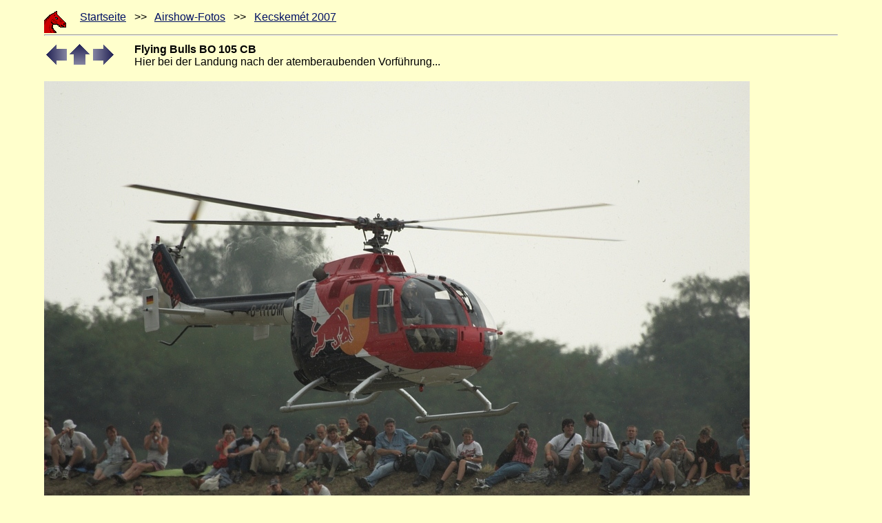

--- FILE ---
content_type: text/html
request_url: http://www.reckenpferd.de/as_hu_2007/DSC2783.html
body_size: 834
content:
<?xml version="1.0" encoding="iso-8859-1"?>
<!DOCTYPE html PUBLIC "-//W3C//DTD XHTML 1.0 Strict//EN" "http://www.w3.org/TR/xhtml1/DTD/xhtml1-strict.dtd">
<html xmlns="http://www.w3.org/1999/xhtml" xml:lang="de" lang="de">
<head>
<meta http-equiv="content-type" content="text/html; charset=iso-8859-1" />
<meta name="viewport" content="width=device-width, initial-scale=1.0" />
<title>Kecskem&#233;t 2007  -  reckenpferd.de</title>
<link rel="shortcut icon" href="../bilder/pferd.ico" />
<link rel="stylesheet" href="../vorlagen/general.css" type="text/css" />
</head>
<body>
<div id="nav"><p><a href="../index.html"><img src="../bilder/favi3_g.gif" width="32" height="32" alt="Reckenpferd" class="li" /></a> <a href="../index.html">Startseite</a> &#160;&#160;&gt;&gt;&#160;&#160; <a href="../as_index.html">Airshow-Fotos</a> &#160;&#160;&gt;&gt;&#160;&#160; <a href="index2.html">Kecskem&#233;t 2007</a></p>
<hr /></div>
<div id="inhalt">

  <!-- Flying Bulls BO 105 CB -->
	<!--Header tag under the DetailPage START. -->

<table border="0">
<tr>
<td style="width: 120px; ">

<a href="DSC2765.html"><img src="../bilder/lipfeil.gif" width="30" height="30" alt="Zur&uuml;ck" /></a>
   <a href="index2.html"><img src="../bilder/obpfeil.gif" width="30" height="30" alt="Zur&uuml;ck zur &Uuml;bersicht" /></a>

   <a href="DSC2876.html"><img src="../bilder/repfeil.gif" width="30" height="30" alt="Weiter" /></a>

</td>

<td style="width: 50; "> </td>
<td>
<b>Flying Bulls BO 105 CB</b><br />
Hier bei der Landung nach der atemberaubenden Vorf&uuml;hrung...</td>
</tr>
</table>
<p>
	<!--Header tag under the DetailPage STOP. -->
  
<a href="DSC2876.html">
<img src="DSC2783.jpg" width="1024" height="681" alt="Flying Bulls BO 105 CB" />
 </a>
    
 </p>
</div>
</body></html>
    


--- FILE ---
content_type: text/css
request_url: http://www.reckenpferd.de/vorlagen/general.css
body_size: 1042
content:
body { color:#000000; background-color:#FFFFCC;  font-family:Arial,Helvetica,sans-serif; margin-left:5%; margin-right:5%; }
a:link { color:#001063; }
a:visited { color:#660044; }
a:hover { color:#0051a5; }
a:active { color:#0051a5; }

a.klein:link { color:#001063; text-decoration: none;}
a.klein:visited { color:#660044; text-decoration: none; }
a.klein:hover { color:#0051a5; text-decoration: underline;}
a.klein:active { color:#0051a5; text-decoration: none; }

h1, h2, h3 { font-family:"Times New Roman", Times,serif; font-weight:bold;}


img { border-style: none; }

.serif { font-family:"Times New Roman", Times, serif; }
.li {float:left; margin:0px 20px 0px 0px; padding:0px; }
.re {float:right; }
.new {clear:both; }
.rahm {background-color:#ffffff; border:1px solid #000000; padding:20px; margin:10px; }
.foto {background-color:#DCCEA5; float:left; border:10px solid #ffffff; margin-right:10px; margin-bottom:20px; clear:left; padding:0;}
.fotorahm {background-color:#DCCEA5; border:10px solid #ffffff; margin:10px; padding:0px;}
.fotorahmblk {background-color:#DCCEA5; border:10px solid #000000; margin:10px; padding:0px;}
.nav {float:left; margin-right:15px; height:50px;}
.vmiddle {vertical-align:middle;}


form.ext { border-style:solid; border-width:1px; border-color: #7F7F7F; }



.code {  background-color: #FFFFFF;
        border: 1px solid #000000;
        color: #0000FF;
        font-family: Courier, "Courier New", Verdana, Arial, sans-serif;
         padding-bottom: 2px;
        padding-left: 2px;
        padding-right: 2px;
        padding-top: 2px;
      }

.code2 {  background-color: #FFFFFF;
        border: 1px solid #000000;
        color: #004000;
        font-family: Courier, "Courier New", Verdana, Arial, sans-serif;
         padding-bottom: 2px;
        padding-left: 2px;
        padding-right: 2px;
        padding-top: 2px;
      }

.mark {   background-color:#ffffff;
          color:#000000;
      }
#text {  background-color: #FFFFFF;
        border: 1px solid #000000;
        color: #000000;
        font-family: Courier, "Courier New", Verdana, Arial, sans-serif;
         padding-bottom: 2px;
        padding-left: 2px;
        padding-right: 2px;
        padding-top: 2px;
      }

#tabelle {
         width: 500px;
}

td.bild {padding-left: 200px; }


td.negativ {height:15px; background-image:url(../bilder/loch.gif); border-color:#000000; border-width:1px; border-style:solid; }
td.innen {border-color:#000000; border-width:1px; border-style:solid; }

#header {
          background-color:#DCCEA5; width:100%; padding:0px; margin:0px;
        }


.quote

{
 width:50%;

}

.quote ul
{
    margin:0;
    padding:0;
    list-style:none;
    }

.quote li
 {
         border: 1px solid #cc9966;
         color: #000000;
         padding-bottom: 5px;
         padding-left: 5px;
         padding-right: 5px;
         padding-top: 5px;
         display:block;

         }

.tabs h5 {
 display: none;
}
.tabs ul {
 padding: 3px 0;
 margin-left: 0;
 border-bottom: 1px solid #444444;
 font-family: Arial, Helvetica, sans-serif;
 font-weight: bold;
}
.tabs ul li {
 list-style: none;
 margin: 0;
 display: inline;
}
.tabs ul li a {
  padding: 3px 0.5em;
 margin-left: 3px;
 border: 1px solid #444444;
 border-bottom: none;
 background: #efefef;
 text-decoration: none;
}
.tabs ul li a:link {
 color: #001063;
}
.tabs ul li a:visited {
 color: #660044;
}
.tabs ul li a:link:hover, .tabs ul li a:visited:hover {
 color: #0051a5;
 background: #FFFFBB;
 border-color: #444444;
}
.tabs ul li span {
 margin-left: 3px;
  padding: 3px 0.5em;
 border: 1px solid #444444;
 border-bottom: none;
 text-decoration: none;
 background: #FFFFCC;
 border-bottom: 2px solid #FFFFCC;
}

.bios {
background: #000000;
color: #ffffff;
padding: 10px;
}

.fehler {
background: #0000ff;
color: #ffffff;
padding: 10px;
}